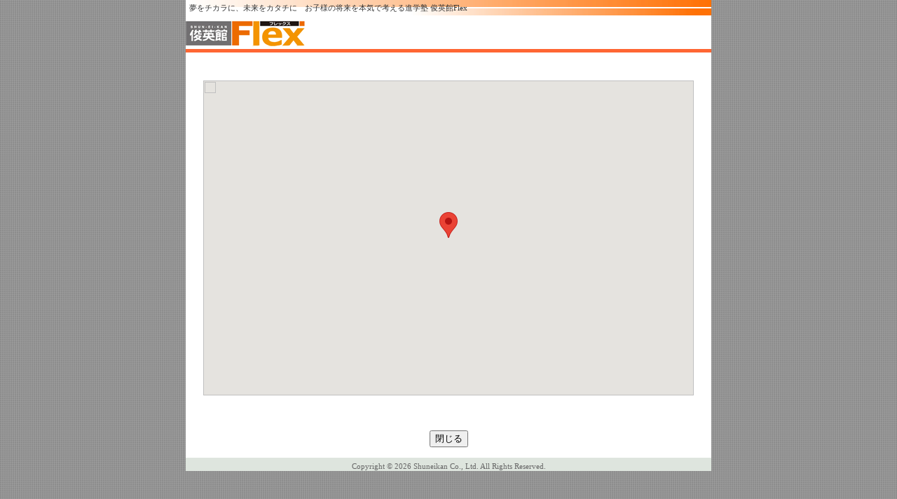

--- FILE ---
content_type: text/html
request_url: https://www.shuneikan.co.jp/school/map.php?school=koigakubo2
body_size: 6152
content:
<!DOCTYPE HTML PUBLIC "-//W3C//DTD HTML 4.01 Transitional//EN">
<html lang="ja">
<head>
<meta http-equiv="content-Type" content="text/html; charset=utf-8">
<title>進学塾　俊英館　一人ひとりを大切にする学習塾です ++ フレックス ++ Flex校舎紹介</title>
<meta name="robots" content="index,follow">
<meta name="description" content="進学塾を首都圏東京・群馬・埼玉・千葉に45校舎以上展開しています。徹底的に成績にこだわり、独自の目標達成プログラムにより一人ひとりを大切に指導していきます。">
<meta name="keywords" content="塾,進学,学習,中学受験,高校受験,個別指導,東京,群馬,埼玉,千葉,テスト勉強,受験勉強,学力向上,定期テスト">
<meta http-equiv="Content-script-Type" content="text/javascript">
<script type="text/javascript" src="https://ajax.googleapis.com/ajax/libs/jquery/1.7.2/jquery.min.js"></script>

<!--google map-->
<script src="//maps.google.com/maps/api/js?key=AIzaSyC7okTsqCLOwlnjHiIZtbtrQEhEG25AP9Q&language=ja&region=JP" type="text/javascript" charset="UTF-8"></script>
<!--script src="http://maps.google.com/maps/api/js?v=3&sensor=false" type="text/javascript" charset="UTF-8"></script-->
<script type="text/javascript">
//<![CDATA[
var map;
function init(){
//(1) Google Mapで利用する初期設定用の変数
	var latlng = new google.maps.LatLng(35.71196200000000000, 139.46669600000000000);
	var opts = {
		zoom: 17,
		mapTypeId: google.maps.MapTypeId.ROADMAP,
		center: latlng,
		mapTypeControl: false,
//		navigationControl: false,
		streetViewControl: false
	};

	//(2)Mapオブジェクトの生成
	//getElementById("map")の"map"は、body内の<div id="map">より
	map = new google.maps.Map(document.getElementById("map"), opts);

	// Markerの初期設定
	var markerOpts = {
		position: new google.maps.LatLng(35.71196200000000000, 139.46669600000000000),
		map: map,
		title: "marker"
	};


	// 直前で作成したMarkerOptionsを利用してMarkerを作成
	var marker = new google.maps.Marker(markerOpts);
}

//]]>
</script>

<script src="../common/rollover.js" type="text/javascript"></script>
<script src="../common/common.js" type="text/javascript"></script>
<meta http-equiv="content-style-type" content="text/css">
<link href="../common/common.css" rel="stylesheet" type="text/css">
<link href="../common/school_02.css" rel="stylesheet" type="text/css">

<!-- Google Tag Manager -->
<script>(function(w,d,s,l,i){w[l]=w[l]||[];w[l].push({'gtm.start':
new Date().getTime(),event:'gtm.js'});var f=d.getElementsByTagName(s)[0],
j=d.createElement(s),dl=l!='dataLayer'?'&l='+l:'';j.async=true;j.src=
'https://www.googletagmanager.com/gtm.js?id='+i+dl;f.parentNode.insertBefore(j,f);
})(window,document,'script','dataLayer','GTM-PKWN6N3');</script>
<!-- End Google Tag Manager -->

<!-- Google Tag Manager -->
<script>(function(w,d,s,l,i){w[l]=w[l]||[];w[l].push({'gtm.start':
new Date().getTime(),event:'gtm.js'});var f=d.getElementsByTagName(s)[0],
j=d.createElement(s),dl=l!='dataLayer'?'&l='+l:'';j.async=true;j.src=
'https://www.googletagmanager.com/gtm.js?id='+i+dl;f.parentNode.insertBefore(j,f);
})(window,document,'script','dataLayer','GTM-PZNC4GN');</script>
<!-- End Google Tag Manager -->
</head>

<body onload="init()">

<!-- Google Tag Manager (noscript) -->
<noscript><iframe src="https://www.googletagmanager.com/ns.html?id=GTM-PKWN6N3"
height="0" width="0" style="display:none;visibility:hidden"></iframe></noscript>
<!-- End Google Tag Manager (noscript) -->

<!-- Google Tag Manager (noscript) -->
<noscript><iframe src="https://www.googletagmanager.com/ns.html?id=GTM-PZNC4GN"
height="0" width="0" style="display:none;visibility:hidden"></iframe></noscript>
<!-- End Google Tag Manager (noscript) -->

<div align="center">
	<table width="750" border="0" cellspacing="0" cellpadding="0">
		<tr>
			<td width="750" align="center" valign="top" bgcolor="#FFFFFF"><a name="top"></a>
				<!--header_start-->
				<table width="750" border="0" cellspacing="0" cellpadding="0">
					<tr>
						<td colspan="2" class="txt_11" background="../images/common/i_h_line01.jpg"><img src="../images/common/spacer.gif" alt="" width="5" height="25" align="absmiddle">夢をチカラに、未来をカタチに　お子様の将来を本気で考える進学塾 俊英館Flex</td>
					</tr>
					<tr>
						<td width="170"><a href="../index.html"><img src="../images/common/i_t_logo.gif" alt="俊英館Flex" width="170" height="40" border="0"></a></td>
						<td width="580" align="right">

						</td>
					</tr>
					<tr>
						<td colspan="2"><img src="../images/common/i_h_line02.gif" alt="" width="750" height="10"></td>
					</tr>
				</table>
				<!--header_end-->

				<div id="contents">
					<div id="schoolMap2">
						<div id="map"></div>
					</div>
				</div>
				<!-- / #contents -->

<table width="750" border="0" cellspacing="0" cellpadding="0">
	<tr>
		<td align="center" bgcolor="#ffffff">
			<table width="720" border="0" cellspacing="0" cellpadding="0">
				<tr>
					<td class="txt_11" align="center"><input type="button" value="閉じる" onClick="window.close()"></td>
				</tr>
				<tr>
					<td><img src="../images/common/spacer.gif" alt="" width="15" height="15"></td>
				</tr>
			</table>
		</td>
	</tr>
</table>

<!--bottom_start-->
<table width="750" border="0" cellspacing="0" cellpadding="0">
	<tr>
		<td align="center" bgcolor="#DEE5DE">
			<table width="720" border="0" cellspacing="0" cellpadding="0">
				<tr>
					<td class="txt_11" align="center"><address>Copyright &copy; <script type="text/javascript">year()</script> Shuneikan Co., Ltd. All Rights Reserved.</address></td>
				</tr>
			</table>
		</td>
	</tr>
</table>
<!--bottom_end-->
</td>
</tr>
</table>
</div>

<!-- フッターにタグ追加時はここに追加 -->

</body>
</html>


--- FILE ---
content_type: text/css
request_url: https://www.shuneikan.co.jp/common/common.css
body_size: 9936
content:
/* CSS Basic Style ---------------------------------------------------------- */

body {
	background-color: #FFFFE8;
	margin: 0px;
	padding: 0px;
	background-image:   url("../images/common/i_bg.jpg");
}
img {
	border:0;
}
address {
	font-size: 11px;
	font-style: normal;
	color: #666666;
	padding-top: 5px;
}
a:link , a:visited , a:active {
	color: #666666;
	text-decoration: underline;
}
a:hover {
	color: #FF6600;
	text-decoration: none;
}
.margint_header {
	margin: 20px 0px 0px;
}
.margint_navi {
	margin-top: 8px;
	margin-right: 13px;
	margin-bottom: 0px;
	margin-left: 0px;
}
.txt_map {
	font-size: 11px;
	color: #666633;
}
.txt_info {
	font-size: 12px;
	line-height: 1.3em;
	color: #663300;
}
.txt_topics {
	font-size: 14px;
	line-height: 1.3em;
	color: #996600;
	font-weight: bold;
}
.txt_event01 {
	font-size: 14px;
	line-height: 1.3em;
	color: #FF6600;
	font-weight: bold;
}
.txt_event02 {
	font-size: 12px;
	line-height: 1.3em;
	color: #CC6600;
	font-weight: bold;
}
.txt_11 {
	font-size: 11px;
	line-height: 1.3em;
	color: #333333;
}
.txt_11_c {
	font-size: 11px;
	line-height: 1.3em;
	color: #330000;
	font-weight: bold;
}
.txt_11_w {
	font-size: 11px;
	line-height: 1.3em;
	color: #FFFFFF;
	font-weight: normal;
}
.txt_12 {
	font-size: 12px;
	line-height: 1.3em;
	color: #333333;
}
.txt_12_w {
	font-size: 12px;
	line-height: 1.3em;
	color: #FFFFFF;
	font-weight: bold;
}
.txt_12_ww {
	font-size: 12px;
	line-height: 1.3em;
	color: #FFFFFF;
	font-weight: normal;
}
.txt_12_c {
	font-size: 12px;
	line-height: 1.3em;
	color: #006666;
}
.txt_12_b {
	font-size: 12px;
	line-height: 1.6;
	color: #333333;
}
.txt_14_o {
	font-size: 14px;
	line-height: 1.3em;
	color: #FF6600;
}
.txt_14_b {
	font-size: 14px;
	line-height: 1.3em;
	color: #333333;
}
.txt_faq {
	font-size: 12px;
	line-height: 1.3em;
	color: #006666;
	font-weight: bold;
}
.txt_com {
	font-size: 12px;
	color: #464646;
	font-weight: bold;
}
.txt_14 {
	font-size: 14px;
	color: #464646;
	font-weight: bold;
}
.txt_14b_w {
	font-size: 14px;
	line-height: 1.3em;
	color: #FFFFFF;
	font-weight: bold;
}
.txt_16_o {
	font-size: 16px;
	line-height:2.0;
	color:#FF6600;
	font-weight: bold;
	border-bottom:1px dotted #ff6600;
}
.txtOrg {
	color:#F60;
}
.attention {
	font-size:11px;
}

/*
--------------------------------------------------------------------------------
 SEO
--------------------------------------------------------------------------------
*/

.float_left {
	float:left;
}

.margin-left_10 {
	margin-left:10px;
}
.margin-left_20 {
	margin-left:40px;
	margin-top:10px;
	margin-bottom:10px;
}
.margin-top_10 {
	margin-top:10px;
}
.margint_15 {
	margin-top:15px;
	margin-bottom:15px;
}

.images_i_h_line01 {
	background-image: url("../images/common/i_h_line01.jpg")
}
.images_i_bg_l {
	background-image: url("../images/common/i_bg_l.jpg")
}
.images_i_bg_r {
	background-image: url("../images/common/i_bg_r.jpg")
}

.clear_both {
	clear:both
}

.margin-left_25 {
	margin-left:25px
}
.margint_10{
	margin-bottom: 10px;
}
.margint_20{
	margin-bottom: 20px;
}
.margin_left_10 {
	margin-left: 10px;
}

.future_come {
	padding: 10px 10px 10px 22px;
}
.future_come02 {
	padding: 10px 25px 10px 22px;
}
.future_green {
	font-weight: bold;
	color: #009444;
	line-height: 2.0;
}

.about_come {
	padding: 0 25px 20px 10px;
}
.about_come02 {
	padding: 0 25px 20px 10px;
}
.column_come {
	padding: 10px 10px 20px 22px;
}
.column_come02 {
	padding: 10px 25px 0 0;
}
.column_come03 {
	padding: 10px 25px 20px 22px;
}
.column_come04 {
	padding: 0 0 0 22px;
}
.column_come05 {
	padding: 0 25px 0 10px;
}
.column_bold {
	font-size: 12px;
	font-weight:bold;
	line-height:2.0;
}
.column_come06 {
	padding: 10px 10px 20px 10px;
}

.hight_light_come {
	padding: 0 10px 10px 5px;
}
.hight_light_come02 {
	padding: 0 15px 0 20px;
}
.hight_light_come03 {
	padding: 3px 10px 8px 8px;
}
.hight_light_b_ore {
	color: #ec6a01;
	font-weight: bold;
}
.hight_light_come04 {
	padding: 0 15px 0 20px;
}
.hight_light_come05 {
	padding: 10px 15px 10px 20px;
}
.hight_light_come06 {
	padding: 0 10px 0 0;
}

p.textR{text-align:right;}
p.textR a{
	color:#ff6600;
	text-decoration:underline;
}
p.textR a:hover{
	text-decoration:none;
}

.bgcolor01{
	background:#FFF8EC;
	border:1px solid #FCE0AD;
}
.bgcolor02{
	background:#fff;
	border:1px solid #ccc;
}

.pb5{padding-bottom:5px;}
.pb10{padding-bottom:10px;}
.pb15{padding-bottom:15px;}
.pb20{padding-bottom:20px;}
.pb25{padding-bottom:25px;}
.pb30{padding-bottom:30px;}

.pr5{padding-right:5px;}
.pr10{padding-right:10px;}
.pr15{padding-right:15px;}
.pr20{padding-right:20px;}
.pr25{padding-right:25px;}
.pr30{padding-right:30px;}


/*
--------------------------------------------------------------------------------
 titleNav
--------------------------------------------------------------------------------
*/
#titleNav {
	width:750px;
	height:200px;
	margin:0;
	padding:0;
	position:relative;
	overflow:hidden;
}
#titleNav img {
	margin:0;
	padding:0;
	border:0;
	line-height:0;
}
#titleNav p {
	width:540px;
	height:200px;
	margin:0;
	padding:0;
	position:absolute;
	top:0;
	left:0;
}
#titleNav p#ico01 {
	width:130px;
	height:55px;
	z-index:2;
	top:13px;
	left:397px;
}
#titleNav p#ico02 {
	width:130px;
	height:55px;
	z-index:2;
	top:73px;
	left:397px;
}
#titleNav p#ico03 {
	width:130px;
	height:55px;
	z-index:2;
	top:133px;
	left:397px;
}
#titleNav p#mainTxt {
	width:272px;
	height:18px;
	z-index:997;
	position:absolute;
	top:0;
	left:252px;
	opacity:0;
	filter:alpha(opacity=0);
	-ms-filter:"alpha(opacity=0)";
}
#titleNav p#mainLogo {
	width:544px;
	height:64px;
	z-index:997;
	position:absolute;
	top:70px;
	left:110px;
	opacity:0;
	filter:alpha(opacity=0);
	-ms-filter:"alpha(opacity=0)";
}
#titleNav p#mainLogo img {
	width:544px;
	height:64px;
}
#titleNav p#mainImg00 {
	position:absolute;
	top:0;
	left:-50px;
	opacity:0;
	filter:alpha(opacity=0);
	-ms-filter:"alpha(opacity=0)";
}
#titleNav p.onImg {
	z-index:999;
}
#titleNav p.outImg {
	z-index:998;
}
#titleNav p.offImg {
	display:none;
}
#titleNav dl {
	background:url(../images/index/title_nav_bg.gif) no-repeat bottom;
	width:200px;
	height:200px;
	margin:0;
	padding:0;
	position:absolute;
	top:0;
	right:10px;
	z-index:999;
}
#titleNav dl dt {
	clear:both;
	display:block;
	width:200px;
	height:31px;
	margin:0;
	padding:0;
	font-size:0;
	line-height:0;
}
#titleNav dl dd {
	display:block;
	height:29px;
	margin:0;
	padding:0;
	font-size:0;
	line-height:0;
}
#titleNav dl dd#dd01,
#titleNav dl dd#dd02 {
	width:200px;
}
#titleNav dl dd#dd03 {
	border-bottom:1px solid #FFD5A8;
	width:200px;
}

/*
--------------------------------------------------------------------------------
 tv
--------------------------------------------------------------------------------
*/
#tv {
	background:url(../images/index/tv_bg.gif) no-repeat;
	width:515px;
	height:200px;
	margin:0;
	padding:0;
	position:relative;
}
#tv p {
	margin:0;
	padding:0;
}
#tv p.offImg {
	display:none;
}
#tvNav {
	width:114px;
	height:183px;
	position:absolute;
	top:5px;
	left:6px;
}
#tvArea {
	width:389px;
	height:183px;
	position:absolute;
	top:5px;
	right:6px;
	overflow:hidden;
}
#tvSide {
	width:150px;
	height:154px;
	position:absolute;
	top:0;
	right:1px;
	z-index:999;
}
#tvBtn {
	width:140px;
	height:25px;
	position:absolute;
	top:152px;
	right:5px;
	z-index:999;
}
#tvLogo {
	width:176px;
	height:39px;
	position:absolute;
	top:114px;
	left:108px;
	opacity:0;
	filter:alpha(opacity=0);
	-ms-filter:"alpha(opacity=0)";
}
#tvLogoS {
	width:121px;
	height:25px;
	position:absolute;
	top:154px;
	left:108px;
	opacity:0;
	filter:alpha(opacity=0);
	-ms-filter:"alpha(opacity=0)";
}
#tv01,
#tv02,
#tv03,
#tv04 {
	width:389px;
	height:183px;
	position:absolute;
	top:0;
	opacity:0;
	filter:alpha(opacity=0);
	-ms-filter:"alpha(opacity=0)";
}
#tv01 {left:0;}
#tv02 {left:-100px;}
#tv03 {left:0;}
#tv04 {left:0;}

#txt01,
#txt01_2,
#txt02,
#txt03 {
	position:absolute;
	opacity:0;
	filter:alpha(opacity=0);
	-ms-filter:"alpha(opacity=0)";
}
#txt01 {
	width:199px;
	height:26px;
	top:5px;
	left:105px;
}
#txt01_2 {
	width:223px;
	height:26px;
	top:154px;
	left:105px;
}
#txt02 {
	width:207px;
	height:26px;
	top:154px;
	left:-105px;
}
#txt03 {
	width:208px;
	height:27px;
	top:80px;
	left:15px;
}

/*
--------------------------------------------------------------------------------
 pageTitle
--------------------------------------------------------------------------------
*/
.titleTable {
	width:560px;
	position:relative;
}
.pageTitle {
	width:560px;
	height:105px;
	margin:0;
	padding:0;
	position:relative;
}
.pageTitle .frame {
	width:560px;
	height:100px;
	margin:0;
	padding:0;
	position:absolute;
	top:0;
	left:0;
	z-index:4;
}
.pageTitle .titleTxt {
	display:none;
	width:250px;
	height:22px;
	margin:0;
	padding:0;
	position:absolute;
	top:23;
	right:10;
	z-index:3;
}
.pageTitle .titleSub {
	display:none;
	width:250px;
	height:13px;
	margin:0;
	padding:0;
	position:absolute;
	top:56;
	right:10;
	z-index:2;
}
.pageTitle .titleImg {
	width:300px;
	height:100px;
	margin:0;
	padding:0;
	position:absolute;
	top:0;
	left:0;
	z-index:1;
	opacity:0;
	filter:alpha(opacity=0);
	-ms-filter:"alpha(opacity=0)";
}

.titleTableL {
	width:750px;
	position:relative;
}
.pageTitleL {
	width:750px;
	height:100px;
	margin:0;
	padding:0;
	position:relative;
}
.pageTitleL .frame {
	width:480px;
	height:32px;
	margin:0;
	padding:0;
	position:absolute;
	bottom:0;
	left:0;
	z-index:4;
}
.pageTitleL .titleTxt {
	display:none;
	width:250px;
	height:22px;
	margin:0;
	padding:0;
	position:absolute;
	top:25;
	left:0;
	z-index:3;
}
.pageTitleL .titleImg {
	width:275px;
	height:100px;
	margin:0;
	padding:0;
	position:absolute;
	top:0;
	right:0;
	z-index:1;
	opacity:0;
	filter:alpha(opacity=0);
	-ms-filter:"alpha(opacity=0)";
}

/*
--------------------------------------------------------------------------------
 END OF CSS
--------------------------------------------------------------------------------
*/


--- FILE ---
content_type: text/css
request_url: https://www.shuneikan.co.jp/common/school_02.css
body_size: 11550
content:
/* CSS Basic Style ---------------------------------------------------------- */


/* --------------------------------------------------
	clearfix
-------------------------------------------------- */

/* For modern browsers */
.clearfix:before,
.clearfix:after{
    content:"";
    display:table;
}
 
.clearfix:after{clear:both;}
 
/* For IE 6/7 (trigger hasLayout) */
.clearfix{zoom:1;}

/* --------------------------------------------------
	clear
-------------------------------------------------- */

.clear{
	clear:both;
	font-size:0;
	line-height:0;
	padding:0;
	margin:0;
}

div#contents{
	padding:0;
	margin:0;
	line-height:1.6;
	border:0;
}
div#contents img{border:0; vertical-align:bottom;}
div#contents ul,
div#contents ul li,
div#contents dl,
div#contents dl dt,
div#contents dl dd,
div#contents p{
	list-style:none;
	margin:0;
	padding:0;
	border:0;
}
div#contents{
	width:750px;
	text-align:left;
	font-size:12px;
}
div#innerContents{
	padding:0 14px;
}
div.padBox{
	padding:0px 14px 0 14px;
}
div#innerContents2{
	padding:0;
	margin:0;
}
p#schoolName{
	background:url(../images/school_02/tl_01.jpg) no-repeat 0 0;
	font-size:22px;
	font-weight:bold;
	padding:5px 5px 5px 25px!important;
	line-height:1.6;
	height:41px;
	margin-bottom:20px!important;
}
p#schoolNameShort{
	background:url(../images/school_02/tl_02.jpg) no-repeat 0 0;
/*	font-size:22px;*/
	font-size:20px;
	font-weight:bold;
	letter-spacing: -0.05em;
	padding:5px 5px 5px 25px!important;
	line-height:1.6;
	height:39px;
	margin-bottom:9px!important;
	color:#fff;
}
div#tabArea{
	background:url(../images/school_02/bg_tabarea.jpg) no-repeat 0 100%;
	padding:0 0 29px 0;
}
div#tabArea ul{
	overflow:hidden;
}
div#tabArea ul li{
	float:left;
	margin:0 0 0 10px;
}
div#tabArea ul li.first{
	margin:0;
}

div#infoBox{
	overflow:hidden;
	padding:0 0 20px 0;
}
div#slideBox{
	float:left;
	width:490px;
	margin:0 auto;
	text-align:center;
}
ul#slider{
	height:250px;
	width:490px;
	overflow:hidden;
	clear:both;
}
ul#slider li{
	float:left;
	height:250px;
	width:490px;
}
ul#slider li img{vertical-align:top;}

div.carouPage{
	margin:0 auto;
	width:490px;
	text-align:center;
	padding:15px 0 0 0;
}
div.carouPage a{
	background:url(../images/school_02/i_pagination.gif) no-repeat 0 0;
	width:9px;
	height:9px;
	text-align:center;
	margin:0 5px;
	display:inline-block;
}
.carouPage a span {
	display: none;
}


div.carouPage a.selected,
div.carouPage a:hover{
	background:url(../images/school_02/i_pagination_on.gif) no-repeat 0 0;
}

div#schoolData{
	float:right;
	width:212px;
}
div#schoolData div#schoolPhoto{
	width:212px;
}
div#schoolData dl dt{
	background:url(../images/school_02/tl_tel.gif) no-repeat 0 100%;
	text-align:right;
	padding:15px 0 0 50px!important;
	height:27px;
}
div#schoolData dl dd{
}

div#schoolMap div#map{
	width:250px;
	height:120px;
}

div#schoolMap2{
	width:710px;
	height:500px;
	margin : 40px 15px 0 25px;
}

div#schoolMap2 div#map{
	width:700px;
	height:450px;
/*	margin : 10px;*/
}

.tableLayout01{
	width:100%;
	padding:10px 0 10px 0;
	margin:0;
	font-size:12px;
	font-weight:normal;
	text-align:left;
	border:0;
}
.tableLayout01 th,
.tableLayout01 td{
	border-bottom:1px dotted #ccc;
	padding:12px 0;
}
.tableLayout01 th{
	font-weight:normal;
	background:url(../images/school_02/i_arrow01.gif) no-repeat 5px 50%;
	padding:0 0 0 15px;
	width:80px;
}
.tableLayout01 td a{
	text-decoration:underline;
	color:#333;
}
.tableLayout01 td a:hover{
	text-decoration:none;
}

div#schoolWrap{
	overflow:hidden;
	padding-bottom:20px;
}
div#schoolBoxL{
	width:250px;
	float:left;
}
ul#bnrArea li{
	margin:0 0 10px 0!important;
}
div#schoolBoxR{
	width:452px;
	float:right;
}
div#schoolBoxR .read01 p{
	margin:0 0 1em 0;
}
div#scrollBox{
	overflow:auto;
	height:270px;
	padding:0 10px 0 0;
}

div#schoolInfo{
	overflow:hidden;
	padding:0 0 10px 0;
}
p#schoolImg{
	float:left;
	width:160px;
}
dl#schoolTeacher{
	float:right;
	width:282px;
}
dl#schoolTeacher dt{
	width:282px;
	height:55px;
}
dl#schoolTeacher dd{
	font-size:14px;
	font-weight:bold;
	padding:10px 10px 10px 10px!important;	
}
p.tm_02{
	background:url(../images/school_02/tm_02.jpg) no-repeat 0 0;
	width:702px;
	height:20px;
	font-size:14px;
	font-weight:bold;
	padding:10px 10px 10px 10px!important;
	margin-bottom:10px!important;
}
div#freeWrap{
	padding:20px 0 0 0;
}
div.freeBoxTop{
	background:url(../images/school_02/bg_pattern01.gif) repeat 0 0;
	border:5px solid #ec6b00;
	margin-bottom:20px;
	padding:15px;
}
div.freeBox{
	background:url(../images/school_02/bg_pattern01.gif) repeat 0 0;
	border:5px solid #ec6b00;
	margin-bottom:20px;
}
div.freeBoxInner{
	margin:15px;
	width:682px;
	zoom:1;
}
div#contents div.freeBox p{
	margin-bottom:0!important;
	padding:0!important;
}

div#contents div.freeBox p.msg{
	margin-top:5!important;
	margin-bottom:15!important;
	padding:0!important;
}

div#contents div.freeBox p.msg2{
	margin-top:15!important;
	padding:0!important;
}

div#contents div.freeBox ul.pdf{
	list-style-type:none;
	margin-bottom:15!important;
}

div#contents div.freeBox ul.pdf li{
	padding-left:23px;
	background-image:url("../images/school_02/i_pdf.gif");
	background-repeat:no-repeat;
	background-position:0px 0px;
	vertical-align: middle;
	margin-bottom:5!important;
}

div.roundBox{
	background:url(../images/school_02/bg_roundbox.gif) repeat-y 0 0;
	zoom:1;
	margin-bottom:20px;
}
div.roundBoxBtm{
	background:url(../images/school_02/bg_roundbox_btm.gif) no-repeat 0 100%;
}
div.roundBoxTop{
	background:url(../images/school_02/bg_roundbox_top.gif) no-repeat 0 0;
	padding:5px!important;
}

div#contents p.textR{
	text-align:right;
	padding-bottom:20px;
}
div#contents p.textR a{
	color:#333;
	text-decoration:underline;
}
div#contents p.textR a:hover{
	color:#333;
	text-decoration:none;
}

/*multiHero*/
#multiHero{
	width: 490px;
	margin: 0 auto;
	text-align: left;
}
#multiHeroContents{
	margin: 0;
	padding: 0;
	list-style-type: none;
}
#multiHeroContents li{display: none;}
#multiHeroControls{
	list-style-type:none;
	position: relative;
	top:15px;
	left:220px;
	width:85px;
}
#multiHeroControls li{
	float: left;
}
#multiHeroControls li a{
	background:url(../images/school_02/i_icon02.gif) no-repeat 0 0;
	display: block;
	margin-right: 5px;
	width:9px;
	height:9px;
	text-indent:-9999px;
}
#multiHeroControls li a:hover{
	background:url(../images/school_02/i_icon01.gif) no-repeat 0 0;
}
#multiHeroControls li.thisChild a{
	background:url(../images/school_02/i_icon01.gif) no-repeat 0 0;
}
/*end*/


/*jquery-cycle-wrap*/
#jquery-cycle-wrap{
	padding-bottom:20px;
	background:url(../images/school_02/bg_slide_frame.jpg) no-repeat 0 0;
    width:236px;
    height:178px;
	padding:7px!important;	
}
#jquery-cycle {
    width:236px;
    height:178px;	
}
#jquery-cycle img {
    width:236px;
    height:178px;
	vertical-align:bottom;
	z-index:1;
}
#jquery-cycle-nav {
    width:236px;
    text-align: center;
	position:relative;
}
#jquery-cycle-nav a {
    text-align: center;
    text-decoration: none;
	z-index:10;
}

#jquery-cycle-wrap #jquery-cycle-prev{
	position:absolute;
	top:-100px;
	left:0;
}
#jquery-cycle-wrap #jquery-cycle-next{
	position:absolute;
	top:-100px;
	right:0;
}
/*end*/

/*jquery-cycle-wrap2 Replication*/
#jquery-cycle-wrap2{
	padding-bottom:20px;
/*	background:url(../images/school_02/bg_slide_frame.jpg) no-repeat 0 0;*/
  width:212px;
  height:160px;
	padding:1px!important;
}
#jquery-cycle2 {
  width:212px;
  height:160px;
}
#jquery-cycle2 img {
  width:212px;
  height:160px;
	vertical-align:bottom;
	z-index:1;
}
#jquery-cycle-nav2 {
  width:212px;
  text-align: center;
	position:relative;
}
#jquery-cycle-nav2 a {
  text-align: center;
  text-decoration: none;
	z-index:10;
}

#jquery-cycle-wrap2 #jquery-cycle-prev2{
	position:absolute;
	top:-100px;
	left:0;
}
#jquery-cycle-wrap2 #jquery-cycle-next2{
	position:absolute;
	top:-100px;
	right:0;
}
/*end*/


/*movieWrap*/
#movieWrap{
	padding:10px;
}
#slideAreaWrap{}
#slideArea{}
#slideArea ul{
	overflow:hidden;
	width:648px;
	float:left;
	padding:0 0 0 10px!important;
}
#slideArea ul li{
	float:left!important;
	width:150px!important;
	margin:0 12px 0 0!important;
}
#slideArea ul li a:hover img{
	filter: alpha(opacity=75);
	-moz-opacity:0.75;
	opacity:0.75;	
}
#slidePrev{
	float:left;
	width:20px;
	padding:20px 0 0 0;
}
#slideNext{
	float:right;
	width:20px;
	padding:20px 0 0 0;
}
div.movieInfo dl {
	padding:5px 0 0 0!important;
}
div.movieInfo dl dt{
	font-weight:bold;
	color:#ec6c00;
}
div.movieInfo p.update{
	font-size:10px;
	color:#ec6c00;
}

/*end*/
div#topLinkWrap{
	text-align:right!important;
	padding:0 14px 0 14px;
	overflow:hidden;
	height:32px;
}
div#contents ul#topLink{
	width:240px;
	overflow:hidden;
	float:left;
	zoom:1;
}
div#contents ul#topLink li{
	float:left;
}
ul#sns{
	width:274px;
	text-align:left!important;
	float:right;
	position:relative;
}
ul#sns li{
}
#facebook{width:76px!important;position:absolute;top:5px;right:160px; }

iframe[src*="www.facebook.com/plugins/like.php"],.fb-like{width:69px !important;}

/*
#twitter{width:73px!important; margin:0 0 0 0px!important;}
*/


#twitter{position:absolute;top:5px;right:70px;}
html.ie8 #twitter{position:absolute;top:5px;right:93px;}


#line{width:88px!important;position:absolute;top:5px;right:0;}

.fb_edge_widget_with_comment span.fb_edge_comment_widget iframe.fb_ltr {
 display: none !important;
}

.twitter-share-button {width: 90px!important; }

/* ie10 */
@media screen and (-ms-high-contrast: active), (-ms-high-contrast: none) {
	#twitter{position:absolute;top:5px;right:67.5px;}
}

div.newsListWrap{
	margin:0 auto!important;
	width:722px;
	text-align:center!important;
	padding:0 0 10px 0;
}
ul.newsList{
	width:144px;
	margin:0 auto!important;
	text-align:center!important;
	overflow:hidden;
}
ul.newsList li{
	float:left;
}
ul.newsList li img{
	vertical-align:bottom;
}
ul.newsList li.prev{margin-right:10px!important;}

div#contents div.freeBox p.entryTtl{
	font-size:14px;
	font-weight:bold;
	background:url(../images/school_02/i_arrow01.gif) no-repeat 0 50%;
	padding:0 0 0 15px!important;
	margin-bottom:10px!important;
	/margin:10px 0!important;
}
div.imgBox01{
	overflow:hidden;
}
div.imgBox01L{
	float:left;
	width:440px;
}
ul.imgBox01R{
	float:right;
	width:222px;
}
ul.imgBox01R li{
	margin:0 0 10px 0!important;
}

div.entryRead{
}

ul.imgBox02{
	float:right;
	width:222px;
}
ul.imgBox02 li{
	margin:0 0 10px 0!important;
}
ul.imgBox03{
	width:100%;
	overflow:hidden;
}
ul.imgBox03 li{
	float:left;
	margin:0 5px 10px 0!important;
}
p.textC{
	text-align:center!important;
}

div#middleBox{
	overflow:hidden;
	padding-bottom:10px;
}
div#middleBnrArea{
	float:left;
	width:170px;
}
div#middleBnrArea ul li{
	margin-bottom:7px;
}
div#diaryArea{
	float:right;
	width:532px;
}

div#contents dl#schoolAddress dt{
	margin-bottom:5px!important;
}
div#contents dl#schoolAddress dd{
	margin-bottom:10px!important;
}

div#contents .tm_03{
	margin-bottom:15px;
}

div#slideArea ul li{
	min-height:200px;
	height: auto !important;
	height: 200px;
}

p.link_area{
	margin-top: 15px !important;
	margin-bottom: 15px !important;
}

ul.file_area{
	margin-top: 15px !important;
	margin-bottom: 15px !important;
	list-style:none;
}
ul.file_area li{
	margin-bottom: 10px !important;
}
ul.file_area a{
	background: url(../../images/school_02/i_pdf.gif) no-repeat top right;
	padding: 2px 25px 2px 0;
}
/*
--------------------------------------------------------------------------------
 END OF CSS
--------------------------------------------------------------------------------
*/


--- FILE ---
content_type: application/x-javascript
request_url: https://www.shuneikan.co.jp/common/rollover.js
body_size: 647
content:
/* --------------------------------------------------
	rollover
-------------------------------------------------- */
jQuery.fn.rollover = function(suffix) {
	suffix = suffix || '_on';
	return this.not('[src*="'+ suffix +'."]').each(function() {
		var img = jQuery(this);
		var src = img.attr('src');
		var _on = [
			src.substr(0, src.lastIndexOf('.')),
			src.substring(src.lastIndexOf('.'))
		].join(suffix);
		jQuery('<img>').attr('src', _on);
		img.hover(		
			function() { img.attr('src', _on);},
			function() { img.attr('src', src);}		
		);
		
	});
};

jQuery(function($) {
	$('a.on img').rollover();
	$('form input:image').rollover();
});

--- FILE ---
content_type: text/plain
request_url: https://www.google-analytics.com/j/collect?v=1&_v=j102&a=2048198192&t=pageview&_s=1&dl=https%3A%2F%2Fwww.shuneikan.co.jp%2Fschool%2Fmap.php%3Fschool%3Dkoigakubo2&ul=en-us%40posix&dt=%E9%80%B2%E5%AD%A6%E5%A1%BE%E3%80%80%E4%BF%8A%E8%8B%B1%E9%A4%A8%E3%80%80%E4%B8%80%E4%BA%BA%E3%81%B2%E3%81%A8%E3%82%8A%E3%82%92%E5%A4%A7%E5%88%87%E3%81%AB%E3%81%99%E3%82%8B%E5%AD%A6%E7%BF%92%E5%A1%BE%E3%81%A7%E3%81%99%20%2B%2B%20%E3%83%95%E3%83%AC%E3%83%83%E3%82%AF%E3%82%B9%20%2B%2B%20Flex%E6%A0%A1%E8%88%8E%E7%B4%B9%E4%BB%8B&sr=1280x720&vp=1280x720&_u=YGDACEABBAAAAGAAI~&jid=1871488942&gjid=620988642&cid=436817482.1769041091&tid=UA-190288796-1&_gid=2024584859.1769041091&_r=1&_slc=1&gtm=45He61k2n81PZNC4GNv834920968za200zd834920968&gcd=13l3l3l3l1l1&dma=0&tag_exp=103116026~103200004~104527907~104528500~104684208~104684211~105391252~115616985~115938465~115938468~117041587&z=1914835785
body_size: -832
content:
2,cG-ST8E9J4KZ5

--- FILE ---
content_type: application/x-javascript
request_url: https://www.shuneikan.co.jp/common/common.js
body_size: 5746
content:
function MM_swapImgRestore() { //v3.0
  var i,x,a=document.MM_sr; for(i=0;a&&i<a.length&&(x=a[i])&&x.oSrc;i++) x.src=x.oSrc;
}

function MM_preloadImages() { //v3.0
  var d=document; if(d.images){ if(!d.MM_p) d.MM_p=new Array();
    var i,j=d.MM_p.length,a=MM_preloadImages.arguments; for(i=0; i<a.length; i++)
    if (a[i].indexOf("#")!=0){ d.MM_p[j]=new Image; d.MM_p[j++].src=a[i];}}
}

function MM_findObj(n, d) { //v4.01
  var p,i,x;  if(!d) d=document; if((p=n.indexOf("?"))>0&&parent.frames.length) {
    d=parent.frames[n.substring(p+1)].document; n=n.substring(0,p);}
  if(!(x=d[n])&&d.all) x=d.all[n]; for (i=0;!x&&i<d.forms.length;i++) x=d.forms[i][n];
  for(i=0;!x&&d.layers&&i<d.layers.length;i++) x=MM_findObj(n,d.layers[i].document);
  if(!x && d.getElementById) x=d.getElementById(n); return x;
}

function MM_swapImage() { //v3.0
  var i,j=0,x,a=MM_swapImage.arguments; document.MM_sr=new Array; for(i=0;i<(a.length-2);i+=3)
   if ((x=MM_findObj(a[i]))!=null){document.MM_sr[j++]=x; if(!x.oSrc) x.oSrc=x.src; x.src=a[i+2];}
}

function MM_openBrWindow(theURL,winName,features) { //v2.0
  window.open(theURL,winName,features);
}

function viewFlash(file,width,height){
document.write('<object classid="clsid:D27CDB6E-AE6D-11cf-96B8-444553540000" codebase="http://download.macromedia.com/pub/shockwave/cabs/flash/swflash.cab#version=6,0,29,0" width="'+width+'" height="'+height+'">\n');
document.write('<param name="movie" value="'+file+'">\n');
document.write('<param name="quality" value="high">\n');
document.write('<embed src="'+file+'" quality="high" pluginspage="http://www.macromedia.com/go/getflashplayer" type="application/x-shockwave-flash" width="'+width+'" height="'+height+'"></embed>\n');
document.write('</object>\n');
}


function FlexFlash(){
	document.write('<object classid="clsid:D27CDB6E-AE6D-11cf-96B8-444553540000" codebase="http://download.macromedia.com/pub/shockwave/cabs/flash/swflash.cab#version=6,0,29,0" width="750" height="204">\n');
  document.write('<param name="movie" value="images/index/flex.swf">\n');
  document.write('<param name=quality value=high>\n');
  document.write('<embed src="images/index/flex.swf" quality=high pluginspage="http://www.macromedia.com/shockwave/download/index.cgi?P1_Prod_Version=ShockwaveFlash" type="application/x-shockwave-flash" width="750" height="204"></embed>\n');
	document.write('</object>\n');
}

function CMFlash(){
	document.write('<object classid="clsid:D27CDB6E-AE6D-11cf-96B8-444553540000" codebase="http://download.macromedia.com/pub/shockwave/cabs/flash/swflash.cab#version=6,0,29,0" width="515" height="200">\n');
  document.write('<param name="movie" value="images/index/cm.swf">\n');
  document.write('<param name="quality" value="high">\n');
  document.write('<embed src="images/index/cm.swf" quality="high" pluginspage="http://www.macromedia.com/go/getflashplayer" type="application/x-shockwave-flash" width="515" height="200"></embed>\n');
	document.write('</object>\n');
}

function FlexFlash2(){
	document.write('<object classid="clsid:D27CDB6E-AE6D-11cf-96B8-444553540000" codebase="http://download.macromedia.com/pub/shockwave/cabs/flash/swflash.cab#version=6,0,29,0" width="710" height="480">\n');
  document.write('<param name="movie" value="images/flex.swf">\n');
  document.write('<param name=quality value=high>\n');
  document.write('<embed src="images/flex.swf" quality=high pluginspage="http://www.macromedia.com/shockwave/download/index.cgi?P1_Prod_Version=ShockwaveFlash" type="application/x-shockwave-flash" width="710" height="480"></embed>\n');
	document.write('</object>\n');
}


function RunFoo1(){
	document.write('<object classid="clsid:D27CDB6E-AE6D-11cf-96B8-444553540000" codebase="http://download.macromedia.com/pub/shockwave/cabs/flash/swflash.cab#version=6,0,29,0" width="750" height="200">\n');
 document.write('<param name="movie" value="images/index/top.swf">\n');
 document.write('<param name="quality" value="high">\n');
 document.write('<embed src="images/index/top.swf" quality="high" pluginspage="http://www.macromedia.com/go/getflashplayer" type="application/x-shockwave-flash" width="750" height="200"></embed>\n');
	document.write('</object>\n');
}

function ALLtop(){
	document.write('<object classid="clsid:D27CDB6E-AE6D-11cf-96B8-444553540000" codebase="http://download.macromedia.com/pub/shockwave/cabs/flash/swflash.cab#version=7,0,19,0" width="800" height="500">\n');
 document.write('<param name="movie" value="images/index/index.swf">\n');
 document.write('<param name="quality" value="high">\n');
 document.write('<embed src="images/index/index.swf" quality="high" pluginspage="http://www.macromedia.com/go/getflashplayer" type="application/x-shockwave-flash" width="800" height="500"></embed>\n');
	document.write('</object>\n');
}

/* --------------------------------------------------
	年号（Copyright ）
-------------------------------------------------- */
dd = new Date();
yy = dd.getFullYear();
 
function year(){document.write(yy);}

/* --------------------------------------------------

    rollover

-------------------------------------------------- */

jQuery.fn.rollover = function(suffix) {
    suffix = suffix || '_on';
    return this.not('[src*="'+ suffix +'."]').each(function() {
        var img = jQuery(this);
        var src = img.attr('src');
        var _on = [
            src.substr(0, src.lastIndexOf('.')),
            src.substring(src.lastIndexOf('.'))
        ].join(suffix);
        jQuery('<img>').attr('src', _on);
        img.hover(      
            function() { img.attr('src', _on);},
            function() { img.attr('src', src);}     
        );
    });
};

jQuery(function($) {
    $('a.on img').rollover();
    $('form input:image').rollover();
});
